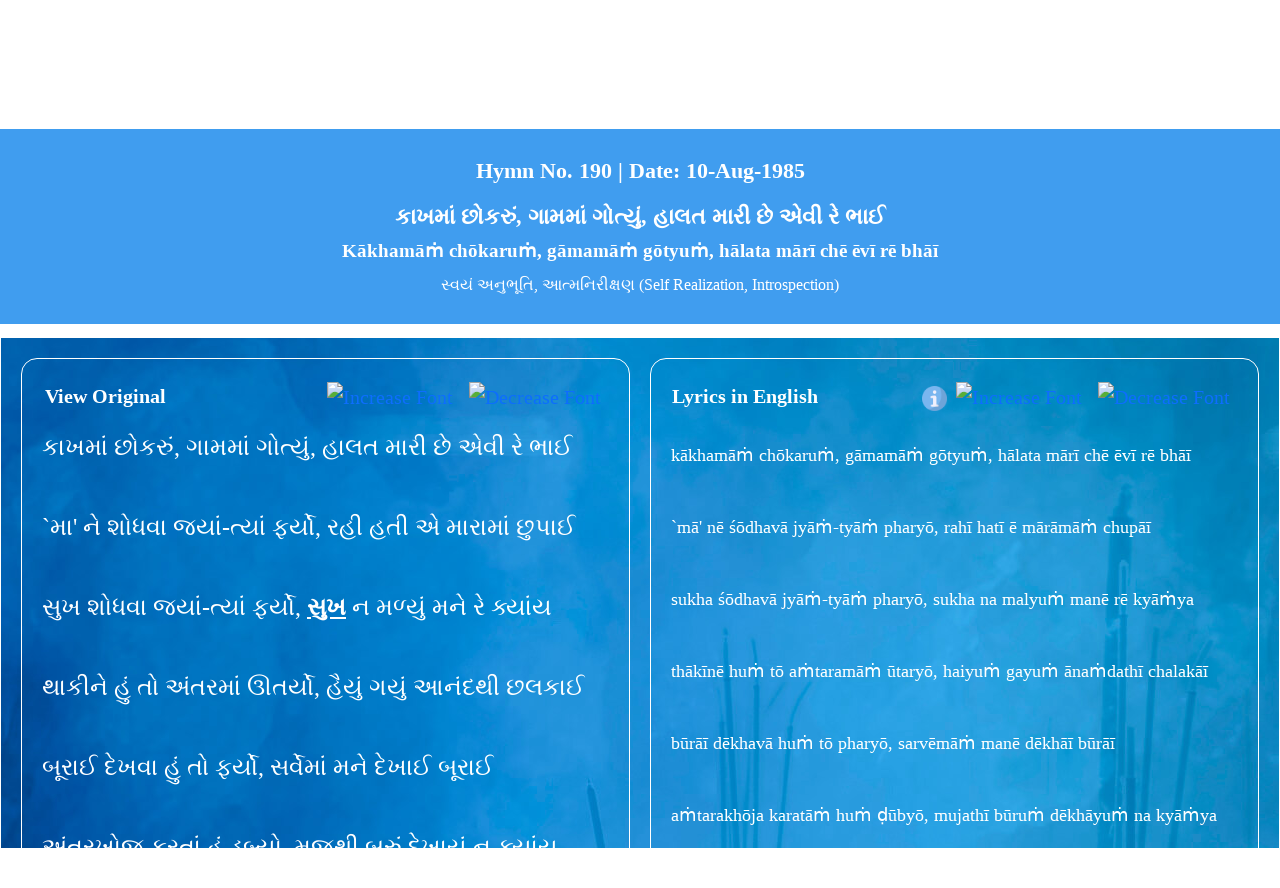

--- FILE ---
content_type: text/html; charset=utf-8
request_url: https://www.kakabhajans.org/bhajan/?id=1679
body_size: 25779
content:

<!DOCTYPE html>

<html xmlns="http://www.w3.org/1999/xhtml">
<head><title>
	Bhajan No. 190 by Satguru Sri Devendra Ghia (Kaka) – કાખમાં છોકરું, ગામમાં ગોત્યું, હાલત મારી છે એવી રે ભાઈ
</title><meta charset="utf-8" /><meta name="viewport" content="width=device-width, initial-scale=1" /><meta name="theme-color" content="#2c71af" /><link href="https://cdn.jsdelivr.net/npm/bootstrap@5.3.2/dist/css/bootstrap.min.css" rel="stylesheet" integrity="sha384-T3c6CoIi6uLrA9TneNEoa7RxnatzjcDSCmG1MXxSR1GAsXEV/Dwwykc2MPK8M2HN" crossorigin="anonymous" /><link href="/mycode.css?vno=1" rel="stylesheet" />

    <!-- Global site tag (gtag.js) - Google Analytics -->
<script async src="https://www.googletagmanager.com/gtag/js?id=G-B9FKW44TLE"></script>
<script>
    window.dataLayer = window.dataLayer || [];
    function gtag() { dataLayer.push(arguments); }
    gtag('js', new Date());

    gtag('config', 'G-B9FKW44TLE');
</script>

<!-- Global site tag (gtag.js) - Google Analytics -->
<script async src="https://www.googletagmanager.com/gtag/js?id=UA-32709495-7"></script>
<script>
    window.dataLayer = window.dataLayer || [];
    function gtag() { dataLayer.push(arguments); }
    gtag('js', new Date());

    gtag('config', 'UA-32709495-7');
</script>
        
        <script src="https://code.jquery.com/jquery-3.5.1.min.js"></script>
    <script src="https://stackpath.bootstrapcdn.com/bootstrap/4.5.0/js/bootstrap.min.js"></script>
    <link href="https://fonts.googleapis.com/css2?family=Lato:ital,wght@0,100;0,300;0,400;0,700;0,900;1,100;1,300;1,400;1,700;1,900&amp;display=swap" rel="stylesheet" />
    <style>


       .search-1:focus {
  
  -webkit-box-shadow: none;
  box-shadow: none;
  
}
 
        #ctl00_Panel2_DropShadow {
            display:none;
        }
        .age  input[type=radio] {
            display: none;
            margin: 10px;
            width: 55px;
             color: #2c71af;
            cursor:pointer; 
            font-weight:bold;
            font-size:14px;
            border-right:1px solid #2c71af;
        }

            .age input[type=radio] + label {
                
                display: inline-block;
                width: 55px;
                float: left;
                height: 31px;
                padding-top: 4px;
                text-align: center;
                color: #2c71af;
                
                cursor: pointer;
                margin-right: 5px;
                font-weight: bold;
                font-size:14px;
            }



            .age input[type=radio]:checked + label {
                width: 55px;
                float: left;
                height: 31px;
                padding-top: 4px;
                text-align: center;
                color: #000;
                
                cursor: pointer;
                font-weight: bold;
                font-size: 14px;
            }

        .modalBackground  
    {  
        background-color: #c6c6c6;  
        filter: alpha(opacity=90);  
        opacity: 0.5;  
    }  
      
    .modalPopup  
    {  
         
        margin-top:-8%;
          opacity:1 !important;
        
    }  
        .row > center > span {
            font-size:22px!important;
            font-weight:bold;
        }

        .nav-item{
            padding:0 15px 0 15px;
        }
        .navbar .navbar-toggler-icon {
     background-image: url("data:image/svg+xml,%3csvg xmlns='http://www.w3.org/2000/svg' width='30' height='30' viewBox='0 0 30 30'%3e%3cpath stroke='rgba(255, 255, 255, 1)' stroke-linecap='round' stroke-miterlimit='10' stroke-width='2' d='M4 7h22M4 15h22M4 23h22'/%3e%3c/svg%3e");
}

        @media only screen and (min-width:640px) {

            #logoimg {
                float: left;
                margin-right: 10px;
                
            }

            #logotext {
                float: left;
                font-size: 18px!important;                
                line-height: 20px;
                text-align: left;
                margin-top: 20px;
                color:#2C71AF;
            }

            .t3 {
                height: 40px;
                width: 40px;
                border-radius: 50%;
                background-color: #2c71af;
                float: right;
                color: white;
                margin-top: 10px;
                -webkit-appearance: none;
                text-align-last: center;
                margin: 5px 5px 5px 5px;
                border:none;
            }

            
 
        }
        @media only screen and (max-width:768px) {

             .om {
         
        }
            #logoimg {
                text-align: center;
            }

            #logotext {
               color:#2C71AF;
                text-align: center;                
                font-size: 23px!important;
                line-height: 23px;
                

            }

            .t3 {
                height: 40px;
                width: 40px;
                border-radius: 50%;
                background-color: #2c71af;
                float: right;
                color: white;
                margin: 5px;
                -webkit-appearance: none;
                text-align: center;
                margin: 5px 5px 5px 5px;
            }
            
           
        }
         .navbar-collapse {
                position: absolute;
                margin-top:60px;
                background-color: #2C71AF;
                padding: 10px;
                border: 1px solid #fff;
                z-index: 22;
                
            }

         @media only screen and (max-width:440px) {
                .h222 {
                    display:inline-block;
                    width:100%;
                }
            .h223 {
                display:none;
            }
            }

        @media only screen and (max-width:820px) {
            #logotext {
                display: none;
            }

            #logotext2 {
                color:#2C71AF;
                display:block;
                font-weight:bold;
            }
            
            
        }
        @media only screen and (min-width:821px) {
            #logotext {
                color:#2C71AF;
                display:block;
                font-weight:bold;
            }

            #logotext2 {
                display: none;
            }

            .om {
            width:70%;
        }
        }

        
          </style>

    <link href="https://code.jquery.com/ui/1.10.2/themes/smoothness/jquery-ui.min.css" rel="Stylesheet" />
<script src="https://code.jquery.com/ui/1.10.2/jquery-ui.min.js"></script>





<script type="text/javascript">   

   
    
    var jxa = jQuery.noConflict();


   

    jxa(document).ready(function () {

       
        
        //document.getElementById('ctl00_serc1').focus();
        
        SearchText1(jxa);
    });
    function SearchText1() {
        jxa(".search-1").autocomplete({
            appendTo: '#myContainer',
            delay: 1000,
            source: function (request, response) {

                document.getElementById('ctl00_serc1').className = "search-1 ui-autocomplete-input loading";

                jxa.ajax({
                    type: "POST",
                    contentType: "application/json; charset=utf-8",
                    //url: "/search/default.aspx/GetListofCountries",
                    //url: "/search/default.aspx/GetListofSmart",
                    url: "/search/default.aspx/GetListofSmartFile",
                    data: "{'prefixText':'" + document.getElementById('ctl00_serc1').value + "'}",
                    dataType: "json",
                    success: function (data) {
                        response(data.d);
                    },
                    error: function (result) {
                        //alert("Error" + result.responseText);
                    }
                });
            },
            select: function (e, i) {
                var selectedValue = i.item.label.trim();


                var res = selectedValue.split("|");

                var res1 = res[0];
                var res2 = res[1];
                var res3 = res[2];
                var res4 = res[3];
                var res5 = res[4];

                e.preventDefault();
                document.getElementById('ctl00_serc1').value = res3;
                document.location = "/bhajan/?id=" + res1;

            }, response: function () {
                document.getElementById('ctl00_serc1').className = "search-1 ui-autocomplete-input";
            }
        }).data("ui-autocomplete")._renderItem = function (ul, item) {


            var res = item.label.split("|");

            var res1 = res[0];
            var res2 = res[1];
            var res3 = res[2];
            var res4 = res[3];
            var res5 = res[4];


            if (res5 != "") {
                res5 = "<img src='/masters/images/play.png'/>"
            }

            return jxa("<li></li>")
                .data("item.autocomplete", item)
                .append("<a><table cellspacing='5' width='100%' cellpadding='5' style='background-color:#fff;' ><tr><td class='all-bha-1' style='float:none;font-size:16px;height:40px;max-height:40px;color:#000!important;border-color:#000!important;' align='left'>" + res2 + "</td>" + "<td align='left' style='font-size:16px;height:60px;color:#000!important;border-color:#000!important;overflow:hidden;' class='all-bha-2'>" + res3 + "<br /><span style='font-size:16px;color:#000!important;border-color:#000!important;'>" + res4 + "</span></td><td class='all-bha-3' style='color:#000!important;border-color:#000!important;'>" + res5 + "</td>  </tr></table></a>")
                .appendTo(ul);
        };
    }


    

</script>


    

      
    

<link type="text/css" href="/custombox/custombox.min.css" rel="stylesheet" />
<script type="text/javascript" src="/custombox/custombox.min.js"></script>
<script type="text/javascript" src="/custombox/custombox.legacy.min.js"></script>
<meta name="keywords" content="Bhajan, भजन, devotional songs, Ambe ma bhakti songs, Gujarati bhajans, read Gujarati Bhakti songs, celestial God, Shree Siddhambika bhajan, Bhajans by Satguru Sri Devendra Ghia,  Bhajans,  ભજન" /><meta name="description" content="Bhajan No. 190 by Satguru Sri Devendra Ghia (Kaka) - kākhamāṁ chōkaruṁ, gāmamāṁ gōtyuṁ, hālata mārī chē ēvī rē bhāī" />

    


    <link type="text/css" href="/bhajan/bh_detail.css" rel="stylesheet" />




<script type="text/javascript" language="javascript">
    
   
    var jxa = jQuery.noConflict();
jxa(document).ready(function(){
  // Reset Font Size
  //  var originalFontSize = jxa(document.getElementById('ctl00_ContentPlaceHolder1_gvBhajan_ctl02_lblBhajan')).css('font-size');
  //jxa(".resetFont").click(function(){
  //    jxa(document.getElementById('ctl00_ContentPlaceHolder1_gvBhajan_ctl02_lblBhajan')).css('font-size', originalFontSize);
  //    jxa(document.getElementById('ctl00_ContentPlaceHolder1_gvBhajan_ctl02_lblBhajan')).css('line-height', originalFontSize + "px");

  //    jxa(document.getElementById('ctl00_ContentPlaceHolder1_gvBhajan_ctl02_lblengtext')).css('font-size', originalFontSize);
  //    jxa(document.getElementById('ctl00_ContentPlaceHolder1_gvBhajan_ctl02_lblengtext')).css('line-height', originalFontSize + "px");

  //    jxa(document.getElementById('ctl00_ContentPlaceHolder1_gvBhajan_ctl02_lbltrans_eng_text')).css('font-size', originalFontSize);
  //    jxa(document.getElementById('ctl00_ContentPlaceHolder1_gvBhajan_ctl02_lbltrans_eng_text')).css('line-height', originalFontSize + "px");

  //    jxa(document.getElementById('ctl00_ContentPlaceHolder1_gvBhajan_ctl02_lbltrans_hin_text')).css('font-size', originalFontSize);
  //    jxa(document.getElementById('ctl00_ContentPlaceHolder1_gvBhajan_ctl02_lbltrans_hin_text')).css('line-height', originalFontSize + "px");
  //});
  // Increase Font Size
  jxa(".increaseFont").click(function(){
      var currentFontSize = jxa(document.getElementById('ctl00_ContentPlaceHolder1_gvBhajan_ctl02_lblBhajan')).css('font-size');
 	var currentFontSizeNum = parseFloat(currentFontSize);
    var newFontSize = currentFontSizeNum+1;
    if (newFontSize < 38) {
        jxa(document.getElementById('ctl00_ContentPlaceHolder1_gvBhajan_ctl02_lblAuthor')).css('font-size', newFontSize);
        jxa(document.getElementById('ctl00_ContentPlaceHolder1_gvBhajan_ctl02_lblAuthor')).css('line-height', (newFontSize * 2) + "px");
        jxa(document.getElementById('ctl00_ContentPlaceHolder1_gvBhajan_ctl02_lblBhajan')).css('font-size', newFontSize);
        jxa(document.getElementById('ctl00_ContentPlaceHolder1_gvBhajan_ctl02_lblBhajan')).css('line-height', (newFontSize * 2) + "px");
	}
	return false;
  });


  jxa(".increaseFont1").click(function () {
      var currentFontSize = jxa(document.getElementById('ctl00_ContentPlaceHolder1_gvBhajan_ctl02_lblengtext')).css('font-size');
      var currentFontSizeNum = parseFloat(currentFontSize);
      var newFontSize = currentFontSizeNum + 1;
      if (newFontSize < 38) {

          jxa(document.getElementById('ctl00_ContentPlaceHolder1_gvBhajan_ctl02_lblengtext')).css('font-size', newFontSize);
          jxa(document.getElementById('ctl00_ContentPlaceHolder1_gvBhajan_ctl02_lblengtext')).css('line-height', (newFontSize * 2) + "px");
      }
      return false;
  });

  jxa(".increaseFont2").click(function () {
      var currentFontSize = jxa(document.getElementById('ctl00_ContentPlaceHolder1_gvBhajan_ctl02_div2_txt')).css('font-size');
      var currentFontSizeNum = parseFloat(currentFontSize);
      var newFontSize = currentFontSizeNum + 1;
      if (newFontSize < 38) {          
          jxa(document.getElementById('ctl00_ContentPlaceHolder1_gvBhajan_ctl02_div2_txt')).css('font-size', newFontSize);
          jxa(document.getElementById('ctl00_ContentPlaceHolder1_gvBhajan_ctl02_div2_txt')).css('line-height', (newFontSize * 2) + "px");
       }
      return false;
  });

  jxa(".increaseFont3").click(function () {
      var currentFontSize = jxa(document.getElementById('ctl00_ContentPlaceHolder1_gvBhajan_ctl02_lbltrans_hin_text')).css('font-size');
      var currentFontSizeNum = parseFloat(currentFontSize);
      var newFontSize = currentFontSizeNum +1 ;
      if (newFontSize < 38) {      
          jxa(document.getElementById('ctl00_ContentPlaceHolder1_gvBhajan_ctl02_lbltrans_hin_text')).css('font-size', newFontSize);
          jxa(document.getElementById('ctl00_ContentPlaceHolder1_gvBhajan_ctl02_lbltrans_hin_text')).css('line-height', (newFontSize * 2) + "px");
      }
      return false;
  });


  // Decrease Font Size
  jxa(".decreaseFont").click(function(){
      var currentFontSize = jxa(document.getElementById('ctl00_ContentPlaceHolder1_gvBhajan_ctl02_lblBhajan')).css('font-size');
 	var currentFontSizeNum = parseFloat(currentFontSize);
    var newFontSize = currentFontSizeNum-1;
    if (newFontSize > 14) {

        jxa(document.getElementById('ctl00_ContentPlaceHolder1_gvBhajan_ctl02_lblAuthor')).css('font-size', newFontSize);
        jxa(document.getElementById('ctl00_ContentPlaceHolder1_gvBhajan_ctl02_lblAuthor')).css('line-height', (newFontSize * 2) + "px");

        jxa(document.getElementById('ctl00_ContentPlaceHolder1_gvBhajan_ctl02_lblBhajan')).css('font-size', newFontSize);
        jxa(document.getElementById('ctl00_ContentPlaceHolder1_gvBhajan_ctl02_lblBhajan')).css('line-height', (newFontSize * 2) + "px");        
    }
	return false;
  });

  jxa(".decreaseFont1").click(function () {
      var currentFontSize = jxa(document.getElementById('ctl00_ContentPlaceHolder1_gvBhajan_ctl02_lblengtext')).css('font-size');
      var currentFontSizeNum = parseFloat(currentFontSize);
      var newFontSize = currentFontSizeNum - 1;
      if (newFontSize > 14) {
        
          jxa(document.getElementById('ctl00_ContentPlaceHolder1_gvBhajan_ctl02_lblengtext')).css('font-size', newFontSize);
          jxa(document.getElementById('ctl00_ContentPlaceHolder1_gvBhajan_ctl02_lblengtext')).css('line-height', (newFontSize * 2) + "px");

      }
      return false;
  });

  jxa(".decreaseFont2").click(function () {
      var currentFontSize = jxa(document.getElementById('ctl00_ContentPlaceHolder1_gvBhajan_ctl02_div2_txt')).css('font-size');
      var currentFontSizeNum = parseFloat(currentFontSize);
      var newFontSize = currentFontSizeNum - 1;
      if (newFontSize > 14) {

     
          jxa(document.getElementById('ctl00_ContentPlaceHolder1_gvBhajan_ctl02_div2_txt')).css('font-size', newFontSize);
          jxa(document.getElementById('ctl00_ContentPlaceHolder1_gvBhajan_ctl02_div2_txt')).css('line-height', (newFontSize * 2) + "px");


      }
      return false;
  });

  jxa(".decreaseFont3").click(function () {
      var currentFontSize = jxa(document.getElementById('ctl00_ContentPlaceHolder1_gvBhajan_ctl02_lbltrans_hin_text')).css('font-size');
      var currentFontSizeNum = parseFloat(currentFontSize);
      var newFontSize = currentFontSizeNum - 1;
      if (newFontSize > 14) {

          jxa(document.getElementById('ctl00_ContentPlaceHolder1_gvBhajan_ctl02_lbltrans_hin_text')).css('font-size', newFontSize);
          jxa(document.getElementById('ctl00_ContentPlaceHolder1_gvBhajan_ctl02_lbltrans_hin_text')).css('line-height', (newFontSize * 2) + "px");

      }
      return false;
  });

});





function allowOnlyNumber(evt)
{
  var charCode = (evt.which) ? evt.which : event.keyCode
  if (charCode > 31 && (charCode < 48 || charCode > 57))
    return false;
  return true;
}

</script>




<script type="text/javascript" src="/audiojs/audio.min.js"></script>


      <style type="text/css">
        .bhajtext {
            -webkit-user-select: none; /* For WebKit browsers (Safari, Chrome) */
            -moz-user-select: none;    /* For Firefox */
            -ms-user-select: none;     /* For Internet Explorer/Edge */
            user-select: none;         /* Standard property */
        }

            @media print {
              .bhajtext {
                  display: none !important; /* Use !important to ensure override */
              }
          }
        </style>



    <style type="text/css">
        .audiojs .play-pause {
            border:none;
        }
        .audiojs {
            width:100%;
            max-width:none;
           background:#fff;
           text-shadow:none;
          
        }
            .audiojs .time em {
                color:#2c71af;
                 text-shadow:none;
            }

            .audiojs .time {
                color:#2c71af;
                  text-shadow:none;
                border:none;
            }

        .audiojs .scrubber {
            width:calc(100% - 168px);
            background:#409def;
            border:none;
            text-shadow:none;
            
        }
       .audiojs .loaded  {
           background:#2c71af;
           text-shadow:none;
          
        }

            .audiojs .progress {
            }
    </style>

<script type="text/javascript">
    audiojs.events.ready(function () {
        var as = audiojs.createAll();
    });
</script>




    

     <style type="text/css">
        #logotext {
            font-size:18px !important;
            font-family:'Loto';
        }

         #logotext2 {
            font-size:18px !important;
        }
    </style>
    </head>
<body>
    <form name="aspnetForm" method="post" action="./?id=1679" onsubmit="javascript:return WebForm_OnSubmit();" id="aspnetForm">
<div>
<input type="hidden" name="__EVENTTARGET" id="__EVENTTARGET" value="" />
<input type="hidden" name="__EVENTARGUMENT" id="__EVENTARGUMENT" value="" />
<input type="hidden" name="__LASTFOCUS" id="__LASTFOCUS" value="" />
<input type="hidden" name="__VIEWSTATE" id="__VIEWSTATE" value="/[base64]/Y2F0aWQ9OSc+PGgyIGNsYXNzPSdoMl9jbGFzcyc+4Kq44KuN4Kq14Kqv4KqCIOCqheCqqOCrgeCqreCrguCqpOCqvywg4KqG4Kqk4KuN4Kqu4Kqo4Kq/[base64]/[base64]/[base64]/gq4HgqoIsIOCqueCqvuCqsuCqpCDgqq7gqr7gqrDgq4Ag4Kqb4KuHIOCqj+CqteCrgCDgqrDgq4cg4Kqt4Kq+4KqIDTxiciAvPjxiciAvPmDgqq7gqr4mIzM5OyDgqqjgq4cg4Kq24KuL4Kqn4Kq14Kq+IOCqnOCrjeCqr+CqvuCqgi3gqqTgq43gqq/[base64]/[base64]/gq4ssIOCqueCriOCqr+CrgeCqgiDgqpfgqq/[base64]/gq4ssIOCquOCqsOCrjeCqteCqruCqvuCqgiDgqrDgqrngq43gqq/[base64]/gq4cg4KqG4Kq14KuN4Kqv4KuLIOCqruCqvuCqsOCriyDgqrXgqr7gqrDgq4ssIOCqruCrgeCqnOCquOCqriDgqrLgq4vgqq3gq4Ag4KqoIOCqpuCrh+CqluCqvuCqr+CrgeCqgiDgqpXgq43gqq/[base64]/gq4ssIOCqsOCqueCrgCDgqrngqqTgq4Ag4KqPIOCqruCqvuCqsOCqvuCqruCqvuCqgiDgqpvgq4Hgqqrgqr7gqogNPGJyIC8+PGJyIC8+4Kq44KuB4KqWIOCqtuCri+Cqp+CqteCqviDgqpzgq43gqq/[base64]/[base64]/[base64]/gq4ssIOCqsuCri+CqrSDgqrDgqrngq43gqq/[base64]/[base64]/[base64]/[base64]/[base64]/[base64]" />
</div>

<script type="text/javascript">
//<![CDATA[
var theForm = document.forms['aspnetForm'];
if (!theForm) {
    theForm = document.aspnetForm;
}
function __doPostBack(eventTarget, eventArgument) {
    if (!theForm.onsubmit || (theForm.onsubmit() != false)) {
        theForm.__EVENTTARGET.value = eventTarget;
        theForm.__EVENTARGUMENT.value = eventArgument;
        theForm.submit();
    }
}
//]]>
</script>


<script src="/WebResource.axd?d=So_6_S1rNhWHK1pTodgzQcyzedqn9IJmk6KwQjOoP7maiZYqGaNLIKR6hitJGiKJZ6mbphUSRheLNH3OVkoz3xxIr6I1&amp;t=638563469773552689" type="text/javascript"></script>


<script src="/ScriptResource.axd?d=h7IrJftAw9YYuqo8IuH7HE9_Wq4h1YwA2tqAHwDDjwtrDISlXnCP5vmeIdvbI_kAXhI82SicAlvfgabRsM_oRe6gcW5P3Qgrl_NStGzGy9oSSBDHMW-Ywlj9HLHJ_9JkgkCjE4dAjIvH1WqiOYBvurWUtds1&amp;t=7266186d" type="text/javascript"></script>
<script src="/ScriptResource.axd?d=zlpynJlLUQtt7yob218n6XScNsAOjZwph2ZIgEVNQ-9MNcEWpdfB0eI1HWPaCYAtKeRqLYfaoTfRVk1BjLL65KPe_JEnGoUJkJXhHd68gXBppHTdiMhoWOeHAGIaMUHEFyJRSnfScnxsMr9Ub_IwizlytdAQ8CjJ7uxRc6LDnz7dibQE0&amp;t=ffffffffc820c398" type="text/javascript"></script>
<script type="text/javascript">
//<![CDATA[
if (typeof(Sys) === 'undefined') throw new Error('ASP.NET Ajax client-side framework failed to load.');
//]]>
</script>

<script src="/ScriptResource.axd?d=dyan8CwUa54DivnsNO8OurD857Jixj1geo0_M5zqjnApejGblDiWEBuvR5Lg_GIodxH3JIevySrCXQBMJAjQa9Ixqh4ck5Yj46JxeYjQRzIBhGZ6DE0ELmgK43ek12pV2ZgzJknSQ5KnUFLdZtFDaEp3GvbJl03EMcjo4I-cnw1N3hOk8upc0e0rKRYeYVTMYP0D9w2&amp;t=ffffffffc820c398" type="text/javascript"></script>
<script type="text/javascript">
//<![CDATA[
function WebForm_OnSubmit() {
if (typeof(ValidatorOnSubmit) == "function" && ValidatorOnSubmit() == false) return false;
return true;
}
//]]>
</script>

<div>

	<input type="hidden" name="__VIEWSTATEGENERATOR" id="__VIEWSTATEGENERATOR" value="E1F8725F" />
</div>
        
        <script type="text/javascript">
//<![CDATA[
Sys.WebForms.PageRequestManager._initialize('ctl00$ScriptManager1', 'aspnetForm', [], [], [], 90, 'ctl00');
//]]>
</script>

        
              <a href="#" id="top" name="sx"></a>
        <div style="width:98%;">
        

            <table width="98%" align="center">
                <tr>
                    <td width="45px">
                        <nav class="navbar dsk  d-md-block d-lg-none" style="float:left;" >
            
      <div class="container-fluid">
        <button class="navbar-toggler" style="border-color:#2c71af!important;border-radius:50%;background-color:#2c71af;" type="button" data-bs-toggle="collapse" data-bs-target="#Div1" aria-controls="Div1" aria-expanded="false" aria-label="Toggle navigation">
          <span class="navbar-toggler-icon" style="height:30px;width:15px;">      <i class="fa fa-navicon" style="color:#000; font-size:28px;"></i>
</span>
        </button>
         
           </div>
    </nav>
            <div class="collapse navbar-collapse" id="Div1">
        
        <ul id="ctl00_mx" class="navbar-nav">           
              <li class="nav-item dropdown">
              <a class="nav-link dropdown-toggle"  href="/bhajan/category/bhajanlist.aspx" role="button" data-bs-toggle="dropdown" aria-expanded="false">
                Hymns
              </a>
              <ul class="dropdown-menu">
                <li><a class="dropdown-item" href="/bhajan/category/bhajanlist.aspx">All Hymns</a></li>
                <li id="ctl00_Li1"><a class="dropdown-item" href="/bhajan/category/audio.aspx">Audio Hymns</a></li>
                  <li><a class="dropdown-item" href=" /bhajan/category/video.aspx">Video Hymns</a></li>                 
                   <li><a class="dropdown-item" href="/bhajan/category/">Hymns Category</a></li>
                  <li><a class="dropdown-item" href="/bhajan/language/">Hymns Language</a></li>
              </ul>
            </li>

            <li class="nav-item">
              <a class="nav-link " href="/quotes/list.aspx">Aphorisms</a>
            </li>
                <li class="nav-item">
              <a class="nav-link " href="/mother_names/default.aspx">Durga Namavali</a>
            </li>
               <li class="nav-item">
              <a class="nav-link " href="/devoteexp/list.aspx">Devotee Experiences</a>
            </li>

              <li class="nav-item dropdown">
              <a class="nav-link dropdown-toggle"  href="/about-kaka/" role="button" data-bs-toggle="dropdown" aria-expanded="false">
               About Kaka
              </a>
              <ul class="dropdown-menu">
                <li><a class="dropdown-item" href="/about-kaka/">About Kaka</a></li>
                <li><a class="dropdown-item" href="/bhajan/prastavna/default.aspx">Teachings</a></li>
                  <li><a class="dropdown-item" href="/audio/">Audio</a></li>                 
                   <li><a class="dropdown-item" href="/book/">Publications</a></li>
                  <li><a class="dropdown-item" href="/gallery/">Photo Gallery</a></li>
                  <li><a class="dropdown-item" href="/homemade_remedies/default.aspx">Homemade Remedies</a></li>
              </ul>
            </li>

              <li class="nav-item">
              <a class="nav-link " href="/feedback/">Contact Us</a>
            </li>
               
             <li class="nav-item">
               
                 <div class="nav-link"> <a id="ctl00_LinkButton1" href="javascript:__doPostBack(&#39;ctl00$LinkButton1&#39;,&#39;&#39;)" style="text-decoration:none;color:#fff;">Login</a> /  <a id="ctl00_LinkButton2" href="javascript:__doPostBack(&#39;ctl00$LinkButton2&#39;,&#39;&#39;)" style="text-decoration:none;color:#fff;">Sign Up</a>               </div> 
                 </li>
            
            
          </ul>

                </div>
                    </td>
                    <td width="100%">
                         <a href="/" style="text-decoration:none;color:#000000;" name="#">
            
               
                <table class="om" align="center">
                    <tr>
                        <td align="center">
 <div id="logoimg" style="text-align:center;"><center> <span style="padding:7%;font-size:32px;color:#e98606;font-weight:bold;"> <img src="/images/om1.png" width="30" /> </span></center> </div>
                  <div id="logotext">
                    <span id="ctl00_h1" style="font-family: 'Lato'!important;font-weight:600;">Bhaav Samadhi Vichaar Samadhi</span> <span style="font-family: 'Lato'!important;font-weight:600;">-</span>
                     <span id="ctl00_h2" class="h222" style="font-family: 'Lato'!important;font-weight:600;">Kaka Bhajans</span> 
                  </div>
                        </td>
                    </tr>
                </table>
                 
            
            
                 </a>
                    </td>

                    <td width="45px">  <select name="ctl00$DropDownList1" onchange="javascript:setTimeout(&#39;__doPostBack(\&#39;ctl00$DropDownList1\&#39;,\&#39;\&#39;)&#39;, 0)" id="ctl00_DropDownList1" class="t3">
	<option selected="selected" value="0" style="text-align:center">En</option>
	<option value="1" style="text-align:center">हिं</option>
	<option value="2" style="text-align:center">ગુજ</option>

</select>

                    </td>
                    <td width="45px">
                           <div  class="t3">
          
              <img src="/images/search.png" width="20" class="srch_btn" style="cursor:pointer;text-align:center;margin:10px;" />
              </div>
                    </td>
                </tr>
                <tr>
                    <td colspan="4" align="center">  <div id="logotext2" >
                   Bhaav Samadhi Vichaar Samadhi  <span class="h223"> - </span> <span class="h222"> Kaka Bhajans </span>
                  </div></td>
                </tr>
            </table>

           

       
                  
            </div>

        <nav class="navbar navbar-expand-lg justify-content-center d-none d-md-none d-lg-block" style="background-color: #2c71af;font-size:18px!important;line-height:30px!important;margin-bottom:1%;">
            
      <div class="container-fluid">

     
       
        <div class="collapse navbar-collapse justify-content-center" id="navbarSupportedContent" style="position:initial!important;margin-top:0;border:none;padding:0;">

          
        
          <ul id="ctl00_mx" class="navbar-nav">           
              <li class="nav-item dropdown">
              <a class="nav-link dropdown-toggle" href="/bhajan/category/bhajanlist.aspx" role="button" data-bs-toggle="dropdown" aria-expanded="false">
               Hymns
              </a>
              <ul class="dropdown-menu">
                <li><a class="dropdown-item" href="/bhajan/category/bhajanlist.aspx">All Hymns</a></li>
                <li id="ctl00_Li2"><a class="dropdown-item" href="/bhajan/category/audio.aspx">Audio Hymns</a></li>
                  <li><a class="dropdown-item" href=" /bhajan/category/video.aspx">Video Hymns</a></li>                 
                   <li><a class="dropdown-item" href="/bhajan/category/">Hymns Category</a></li>
                  <li><a class="dropdown-item" href="/bhajan/language/">Hymns Language</a></li>
              </ul>
            </li>

            <li class="nav-item">
              <a class="nav-link " href="/quotes/list.aspx">Aphorisms</a>
            </li>
                <li class="nav-item">
              <a class="nav-link " href="/mother_names/default.aspx">Durga Namavali</a>
            </li>
               <li class="nav-item">
              <a class="nav-link " href="/devoteexp/list.aspx">Devotee Experiences</a>
            </li>

              <li class="nav-item dropdown">
              <a class="nav-link dropdown-toggle" href="/about-kaka/" role="button" data-bs-toggle="dropdown" aria-expanded="false">
               About Kaka
              </a>
              <ul class="dropdown-menu">
                <li><a class="dropdown-item" href="/about-kaka/">About Kaka </a></li>
                <li><a class="dropdown-item" href="/bhajan/prastavna/default.aspx">Teachings</a></li>
                  <li><a class="dropdown-item" href="/audio/">Audio</a></li>                 
                   <li><a class="dropdown-item" href="/book/">Publications</a></li>
                  <li><a class="dropdown-item" href="/gallery/">Photo Gallery</a></li>
                  <li><a class="dropdown-item" href="/homemade_remedies/default.aspx">Homemade Remedies</a></li>
              </ul>
            </li>

              <li class="nav-item">
              <a class="nav-link " href="/feedback/">Contact Us</a>
            </li>
           
            
            
          </ul>


           

      
        </div>
      </div>
    </nav>

         
     

           

    <div style="clear:both"></div>
      

   


           <!-- Modal HTML -->
    <div id="myModal" class="modal fade" tabindex="-1">
        <div class="modal-dialog modal-lg" style="margin-top:125px;" role="document">
            <div class="modal-content">
    
                <div class="modal-body" style="width:calc(100% - 20px);">
                    
              
       <div id="ctl00_Panel2" onkeypress="javascript:return WebForm_FireDefaultButton(event, &#39;ctl00_LinkButton4&#39;)" style="width:100%;">
	
           
                <table width="100%" align="center" BorderWidth="5" BorderColor="#79b6f7" style="background-color:#fff;">
                    <tr>
                        <td width="99%">
                             <input name="ctl00$serc1" type="text" id="ctl00_serc1" class="search-1 form-control" autocomplete="off" placeholder="Search Bhajan" style="background-color:White;border-style:None;height:50px;width:100%;outline: none !important;border:none!important;border-color:#fff;" />
                                      <span id="ctl00_RequiredFieldValidator2" style="color:Red;display:none;">*</span>
       <span id="ctl00_RegularExpressionValidator1" style="color:Red;display:none;">*</span> 
     <span id="ctl00_CustomValidator1" style="color:Red;display:none;"></span>
                        </td>
                        <td>
                            <input type="image" name="ctl00$LinkButton4" id="ctl00_LinkButton4" UseSubmitBehavior="true" Text="Search" src="/masters/images/search1.png" style="height:40px;border-width:0px;color:white;border-color:white;background-color:#ffffff;padding:2px;" />
                        </td>
                    </tr>
                    <tr>
                        <td width="100%" colspan="2">
                             <div id="myContainer"></div>
                        </td>
                      
                    </tr>
                </table>
                
           
                              
     
</div>


                      </div>
    
            </div>
        </div>
    </div>
                


        <script>
            jxa(document).ready(function () {
                jxa(".srch_btn").click(function () {
                    jxa("#myModal").modal('show');
                    
                    setTimeout(function () { jxa('.search-1').focus(); }, 1000);

                });
            });
</script>

     


            



         <div id="ctl00_tit" class="container" style="color:#fff!important;padding:2%;background-color:#409def;max-width:100%!important;font-size:22px!important;margin-bottom:1%;">
               <div class="row justify-content-center ">
                   <center>
        
    <span id="ctl00_title_title" style="color:White;">Hymn No.  190 | Date:  10-Aug-1985<br/><div style='margin:1%;margin-bottom:0;'>કાખમાં છોકરું, ગામમાં ગોત્યું, હાલત મારી છે એવી રે ભાઈ<br/><span style='font-size:19px!important;'>Kākhamāṁ chōkaruṁ, gāmamāṁ gōtyuṁ, hālata mārī chē ēvī rē bhāī<br/></span><a style='color:#ffffff;text-decoration:none;margin-top:-5px;' href='/bhajan/category/bhajanlist.aspx?catid=9'><h2 class='h2_class'>સ્વયં અનુભૂતિ, આત્મનિરીક્ષણ (Self Realization, Introspection)</h2></a></div></span>
    
                       </center>
                   </div>
             </div>
        <div  style="/*border:1px solid #2c71af!important;border-radius:1em;*/">
       
        


    <div style="color:#2c71af;">

		 <div>
	<table cellspacing="0" border="0" id="ctl00_ContentPlaceHolder1_gvBhajan" style="border-width:0px;border-style:None;width:100%;border-collapse:collapse;">
		<tr>
			<td>

		 
                     
                    
                    
<div id="ctl00_ContentPlaceHolder1_gvBhajan_ctl02_fixedElement" name="fixedElement" class="fixedElement" style="display:none;">
    
    <div style="text-align:center;width:100%;">
    <a id="ctl00_ContentPlaceHolder1_gvBhajan_ctl02_a1" class="linkElement" rel="" href="/view-bhajan/#vieworiginal">View Original</a>

    <a id="ctl00_ContentPlaceHolder1_gvBhajan_ctl02_a2" class="linkElement" rel="" href="/view-bhajan/#transeng">Lyrics in English</a>

    

    <a id="ctl00_ContentPlaceHolder1_gvBhajan_ctl02_a4" class="linkElement" rel="" href="/view-bhajan/#engexplain">English Explanation</a>

    



    </div>
    
</div>    

<div style="clear:both"> </div>

<div class="new-d-ot-main-box" style="background-color:#2c71af;color:#ffffff;"> 






<div class="new-date"> </div> <!----end new-date---->
<div class="new-other">
    
</div> <!----end new-other---->
<div style="clear:both"> </div>

</div>



<div name="fixedElement_tag" id="fixedElement_tag" style="clear:both;display:none;"> </div>
                    

    <div style="padding:1%;display:none;" >
    <span id="ctl00_ContentPlaceHolder1_gvBhajan_ctl02_Date">Hymn No.  190 | Date:  10-Aug-1985</span>
    <br />
    <span id="ctl00_ContentPlaceHolder1_gvBhajan_ctl02_lbl_Title" class="abc" style=""><h2>કાખમાં છોકરું, ગામમાં ગોત્યું, હાલત મારી છે એવી રે ભાઈ</h2></span>
                                   &nbsp; <img id="ctl00_ContentPlaceHolder1_gvBhajan_ctl02_Image4" src="/masters/images/mute-1.png" alt="No Audio" style="height:20px;border-width:0px;" /> 
    <div id="ctl00_ContentPlaceHolder1_gvBhajan_ctl02_eng_div" style="display:inline">
    <br /><span id="ctl00_ContentPlaceHolder1_gvBhajan_ctl02_lblengtitle" style="font-size:16px;font-weight:normal;">kākhamāṁ chōkaruṁ, gāmamāṁ gōtyuṁ, hālata mārī chē ēvī rē bhāī</span></div>
                                   <br />
                                   <a id="ctl00_ContentPlaceHolder1_gvBhajan_ctl02_lblcatname" href="/bhajan/category/bhajanlist.aspx?catid=9" style="font-weight:normal;text-decoration:none;color:#fff;"><h2 class='h2_class'>સ્વયં અનુભૂતિ, આત્મનિરીક્ષણ (Self Realization, Introspection)</h2></a>

        </div>



           
                    
                 <div style="display: none" itemscope itemtype="https://schema.org/Article">
                     <span id="ctl00_ContentPlaceHolder1_gvBhajan_ctl02_Label7" itemprop="datePublished">1985-08-10</span>
                     <span id="ctl00_ContentPlaceHolder1_gvBhajan_ctl02_Label1" itemprop="dateModified">1985-08-10</span>
                     <span id="ctl00_ContentPlaceHolder1_gvBhajan_ctl02_Label2">1985-08-10</span>
                      <span id="ctl00_ContentPlaceHolder1_gvBhajan_ctl02_Label3" itemprop="mainEntityOfPage">https://www.kakabhajans.org/bhajan/default.aspx?id=1679</span>
                     <span id="ctl00_ContentPlaceHolder1_gvBhajan_ctl02_Label4" itemprop="headline">કાખમાં છોકરું, ગામમાં ગોત્યું, હાલત મારી છે એવી રે ભાઈ</span>
                     <span id="ctl00_ContentPlaceHolder1_gvBhajan_ctl02_Label5" itemprop="articleBody">કાખમાં છોકરું, ગામમાં ગોત્યું, હાલત મારી છે એવી રે ભાઈ<br /><br />`મા&#39; ને શોધવા જ્યાં-ત્યાં ફર્યો, રહી હતી એ મારામાં છુપાઈ<br /><br />સુખ શોધવા જ્યાં-ત્યાં ફર્યો, સુખ ન મળ્યું મને રે ક્યાંય<br /><br />થાકીને હું તો અંતરમાં ઊતર્યો, હૈયું ગયું આનંદથી છલકાઈ<br /><br />બૂરાઈ દેખવા હું તો ફર્યો, સર્વેમાં મને દેખાઈ બૂરાઈ<br /><br />અંતરખોજ કરતાં હું ડૂબ્યો, મુજથી બૂરું દેખાયું ન ક્યાંય<br /><br />અહંકાર હું તો ગોતવા નીકળ્યો, સર્વમાં રહ્યો મને દેખાઈ<br /><br />થાકી હું તો મુજમાં ફર્યો, મુજમાં હતો ભારોભાર સમાઈ<br /><br />લોભને હું તો ગોતવા નીકળ્યો, લોભ રહ્યો બધે મને દેખાઈ<br /><br />છેવટે આવ્યો મારો વારો, મુજસમ લોભી ન દેખાયું ક્યાંય</span>
                     <span id="ctl00_ContentPlaceHolder1_gvBhajan_ctl02_Label6"></span>
                     
                     <span style='display:none;' itemprop='author'> Satguru Sri Devendra Ghia (Kaka)</span>
                     

            
                 <img id="ctl00_ContentPlaceHolder1_gvBhajan_ctl02_Image5" itemprop="image" src="https://www.kakabhajans.org/nimages/Kakaji-logo.png" style="border-width:0px;" />
                  <div itemprop="publisher"  itemscope itemtype="https://schema.org/Organization">
                      
                        <div itemprop="logo" itemscope itemtype="https://schema.org/ImageObject">
                            <img src="https://www.kakabhajans.org/nimages/Kakaji-logo.png" />
                            <meta itemprop="url" content="https://www.kakabhajans.org/nimages/Kakaji-logo.png">
                            <meta itemprop="width" content="100">
                            <meta itemprop="height" content="40">
                        </div>
                        <meta itemprop="name" content="BHAAV SAMADHI VICHAAR SAMADHI KAKA BHAJANS">
                    </div>
            </div>   
                    
                   
                    <div style="clear:both"> </div>
                   
                     <div class="all-bhajan-main-strip" style="background: url(/cat_img/111/4.jpg); "> 

                         <div class="all-bha-left-main bha-scan" style="/*margin-left:auto!important;margin-right:auto!important;*/text-align:center;display:none;"> 

                            
                             </div>

                                                  <div class="all-bha-left-main">
                                                       <table align="right" width="100%" >
<tr>
    <td align="left">
        

                    
    </td>

    <td style="font-size:20px;font-weight:bold;">View Original</td>
    
    <td align="right">
        <a href="#" class="increaseFont"  style="width:25px; height:20px;border:none; font-size:20px; padding-bottom: 5px;padding-left: 5px;padding-right: 5px; text-decoration:none;"><img src="/masters/images/1.png" alt="Increase Font" style="height: 25px;" /></a>
        <a href="#" class="decreaseFont" style="width:25px; height:20px;border:none; font-size:20px; padding-bottom: 5px;padding-left: 7px;padding-right: 7px; text-decoration:none;"><img src="/masters/images/2.png" alt="Decrease Font" style="height: 25px;" /></a>
      
 </td>

  </tr>
</table>  <br />
                               <br />
                               <a id="/view-bhajan/#vieworiginal" name="vieworiginal"></a>
                               <div id="bhajtext" class="bhajtext" style="margin-left:0 auto;">
                                   <div style="text-align:left;">
                                <span id="ctl00_ContentPlaceHolder1_gvBhajan_ctl02_lblBhajan" style="font-size:24px!important;line-height:40px!important;">કાખમાં છોકરું, ગામમાં ગોત્યું, હાલત મારી છે એવી રે ભાઈ<br /><br />`મા&#39; ને શોધવા જ્યાં-ત્યાં ફર્યો, રહી હતી એ મારામાં છુપાઈ<br /><br />સુખ શોધવા જ્યાં-ત્યાં ફર્યો, <a style='color:#ffffff;text-decoration:underline;font-weight:bold;' target='_blank' href='https://www.myinnerkarma.org/articles/?title=happiness'> સુખ</a> ન મળ્યું મને રે ક્યાંય<br /><br />થાકીને હું તો અંતરમાં ઊતર્યો, હૈયું ગયું આનંદથી છલકાઈ<br /><br />બૂરાઈ દેખવા હું તો ફર્યો, સર્વેમાં મને દેખાઈ બૂરાઈ<br /><br />અંતરખોજ કરતાં હું ડૂબ્યો, મુજથી બૂરું દેખાયું ન ક્યાંય<br /><br />અહંકાર હું તો ગોતવા નીકળ્યો, સર્વમાં રહ્યો મને દેખાઈ<br /><br />થાકી હું તો મુજમાં ફર્યો, મુજમાં હતો ભારોભાર સમાઈ<br /><br />લોભને હું તો ગોતવા નીકળ્યો, લોભ રહ્યો બધે મને દેખાઈ<br /><br />છેવટે આવ્યો મારો વારો, મુજસમ લોભી ન દેખાયું ક્યાંય</span><br /><br /><br /><br />
                               <span id="ctl00_ContentPlaceHolder1_gvBhajan_ctl02_lblAuthor" style="font-size:24px!important;line-height:40px!important;">સદ્દગુરુ શ્રી દેવેન્દ્ર ઘીયા (કાકા)</span>
                                       </div>
                                   </div>
                                                  <a id="/view-bhajan/#playaudio" name="playaudio"></a>
                                                  </div>


                           <div class="all-bha-right-main" >

                               <div id="ctl00_ContentPlaceHolder1_gvBhajan_ctl02_div2x">
                                   <table width="100%">
                               <tr>
                                   <td align="left" style="font-size:20px;font-weight:bold;">Lyrics in English</td>
                                     <td align="right">
        <a id="/view-bhajan/#transeng" name="transeng"><img id="ctl00_ContentPlaceHolder1_gvBhajan_ctl02_bulb" src="/images/info.png" src="" style="border-width:0px;width:25px;" /></a>
        <a href="#" class="increaseFont2"  style="width:25px; height:20px;border:none; font-size:20px; padding-bottom: 5px;padding-left: 5px;padding-right: 5px; text-decoration:none;"><img src="/masters/images/1.png" alt="Increase Font" style="height: 25px;" /></a>
        <a href="#" class="decreaseFont2" style="width:25px; height:20px;border:none; font-size:20px; padding-bottom: 5px;padding-left: 7px;padding-right: 7px; text-decoration:none;"><img src="/masters/images/2.png" alt="Decrease Font" style="height: 25px;" /></a>
      
 </td>
                               </tr>
                           </table>
                       
    <b></b>  <br />
    <span id="ctl00_ContentPlaceHolder1_gvBhajan_ctl02_div2_txt" style="line-height:36px;font-size:18px;">kākhamāṁ chōkaruṁ, gāmamāṁ gōtyuṁ, hālata mārī chē ēvī rē bhāī<br/><br/>`mā' nē śōdhavā jyāṁ-tyāṁ pharyō, rahī hatī ē mārāmāṁ chupāī<br/><br/>sukha śōdhavā jyāṁ-tyāṁ pharyō, sukha na malyuṁ manē rē kyāṁya<br/><br/>thākīnē huṁ tō aṁtaramāṁ ūtaryō, haiyuṁ gayuṁ ānaṁdathī chalakāī<br/><br/>būrāī dēkhavā huṁ tō pharyō, sarvēmāṁ manē dēkhāī būrāī<br/><br/>aṁtarakhōja karatāṁ huṁ ḍūbyō, mujathī būruṁ dēkhāyuṁ na kyāṁya<br/><br/>ahaṁkāra huṁ tō gōtavā nīkalyō, sarvamāṁ rahyō manē dēkhāī<br/><br/>thākī huṁ tō mujamāṁ pharyō, mujamāṁ hatō bhārōbhāra samāī<br/><br/>lōbhanē huṁ tō gōtavā nīkalyō, lōbha rahyō badhē manē dēkhāī<br/><br/>chēvaṭē āvyō mārō vārō, mujasama lōbhī na dēkhāyuṁ kyāṁya</span>
                               </div>
                                
                               


                         

                         </div>
                          </div>
                    <div style="clear:both;padding:7px;"></div>

                       <div id="ctl00_ContentPlaceHolder1_gvBhajan_ctl02_div22" class="all-bhajan-main-strip" style="background-image: url(/cat_img/111/3.jpg);"> 

                           

                    
                         
                             <div id="ctl00_ContentPlaceHolder1_gvBhajan_ctl02_img_div" class="all-bha-right-main" style="text-align:center!important;width:100%;">
                                  <table width="100%">
                               <tr>
                                   <td align="left" style="font-size:20px;font-weight:bold;">Scan Image</td>
                                   </tr>
                                      </table>
                                 <br />
 
                             <a id="ctl00_ContentPlaceHolder1_gvBhajan_ctl02_HyperLink1" disabled="disabled" rel="noopener" target="_blank"><img id="ctl00_ContentPlaceHolder1_gvBhajan_ctl02_Image3" src="/scans/190.jpg" alt="Gujarati Bhajan no. 190 by Satguru Sri Devendra Ghia - Kaka" style="border-width:0px;text-align:center!important;width:32%;" /></a>

                             
                                 
</div>
                         
                 </div>
                        
                    <div class="panels">
                    

<div class="bh-cate-3-tital" style="display:none" > </div>
                    
                    <div class="bh-cate-3-text-bhajan" style="line-height:normal;">
                 
                      
     


  




                      
<div style="clear:both;padding:7px;"></div>

 <!----end bh-cate-3-text-bhajan---->







                        </div>

<div style="clear:both"> </div> 
                    <br />

                    <div class="add-fav-main-box;" style="width:auto;" > 




                        <span id="ctl00_ContentPlaceHolder1_gvBhajan_ctl02_vidobj"></span>




<div style="clear:both"> </div>

</div>  <!---end  heading_bar--->
                    
                    
		
			<div class="" >
			 
			
			
			<div class="" style="display:none;"> 

<table align="center">

<tr>

<td>


<br /><br />
<div></div>
<div style="clear:both"></div>

                    <br />
                      

            
</td>

</tr>

</table>

</div> <!---end bhajan_text--->


 <!---end audio_box--->
			
            </div> 

                    
<div class="pre-next-main-box" style="display:table;width:100%;color:#2c71af;padding:2%;"> 
    <a id="ctl00_ContentPlaceHolder1_gvBhajan_ctl02_LinkButton3" title="Previous" href="/Bhajan/default.aspx?id=1678" style="text-decoration:none">   <!-- CommandName="prev" -->
<div class="previous-button" style="float:left;"> 
<div class="pr-1"><img src="/masters/images/previous.png" alt="Previous" /> </div> <!-----end pr-1----->
<div class="pr-2" style="color:#2c71af;">Previous Bhajan </div> <!-----end pr-2----->
<div style="clear:both"> </div>
<div class="pr-3"> 
    <span id="ctl00_ContentPlaceHolder1_gvBhajan_ctl02_prtxt" style="color:#2C71AF;">વારે-વારે વિનંતી શું કરવી તને રે માડી</span>   
</div> <!-----end pr-3----->
</div> <!----end previous-button---->
 </a> 
    <a id="ctl00_ContentPlaceHolder1_gvBhajan_ctl02_LinkButton4" title="Next" href="/Bhajan/default.aspx?id=1680" style="text-decoration:none">    <!-- CommandName="nxt" -->
    <div class="next-button" style="float:right;">



<div class="nex-1" style="float:right;"> <img src="/masters/images/next-1.png" alt="Next" /></div> <!-----end nex-2----->
       
<div class="nex-2" style="float:right;color:#2c71af;"> <br />Next Bhajan </div> <!-----end nex-1----->
<div style="clear:both"> </div>
<div class="nex-3">
<span id="ctl00_ContentPlaceHolder1_gvBhajan_ctl02_nxtxt" style="color:#2C71AF;float:right;">માડી, મારા ચિત્તમાં વસી, મારા મનમાં વસી</span>    
</div> <!-----end nex-3----->
</a>  



 </div> <!----end next-button--->


 



<div style="clear:both"> </div> 


</div> <!----end pre-next-main box---->

                    <br />
                    <br />

 
<div class="pre-next-main-box" style="display:table;width:100%;color:white;"> 
<a id="ctl00_ContentPlaceHolder1_gvBhajan_ctl02_LinkLangPrev" title="Previous" href="/Bhajan/default.aspx?id=1678" style="text-decoration:none;color:#2c71af;">   <!-- CommandName="prev" -->
<div class="previous-button" style="float:left;"> 
<div class="pr-1"><img src="/masters/images/previous.png" alt="Previous" /> </div> <!-----end pr-1----->
<div class="pr-2" style="color:#2c71af;">Previous Gujarati Bhajan </div> <!-----end pr-2----->
<div style="clear:both"> </div>
<div class="pr-3"> 
    <span id="ctl00_ContentPlaceHolder1_gvBhajan_ctl02_prtxt1" style="color:#2C71AF;">વારે-વારે વિનંતી શું કરવી તને રે માડી</span>   
</div> <!-----end pr-3----->
</div> <!----end previous-button---->
</a> 


 <a id="ctl00_ContentPlaceHolder1_gvBhajan_ctl02_LinkLangNext" title="Next" href="/Bhajan/default.aspx?id=1680" style="text-decoration:none">    <!-- CommandName="nxt" -->
<div class="next-button" style="float:right;text-decoration:none;color:#2c71af;">
<div class="nex-1" style="float:right;"> <img src="/masters/images/next-1.png" alt="Next" /></div> <!-----end nex-2----->
    <br />
<div class="nex-2" style="float:right;color:#2c71af;">Next Gujarati Bhajan </div> <!-----end nex-1----->
<div style="clear:both"> </div>
<div class="nex-3">
<span id="ctl00_ContentPlaceHolder1_gvBhajan_ctl02_nxtxt1" style="float:right;color:#2c71af;">માડી, મારા ચિત્તમાં વસી, મારા મનમાં વસી</span>    
</div> <!-----end nex-3----->
</a> 
 </div> <!----end next-button--->



<div style="clear:both"></div>
                  <br />
 <br />

                    
            
			    </td>
		</tr>
	</table>
</div>

    <div style="clear:both"> </div>
    
   
         






   

        
         
        
        

           
        
        
        
     

       

    


    <div id="Div1x" style="display:none;background-color:white;width:70%; ">
<div style="padding-left:10px;padding-top:5px;padding-bottom:5px;">
<span style="color:#2c71af;font-weight:bold;font-size:18px;padding-top:7px;display:inline-block"> Bhajan Lyrics Instructions</span>
    <linkbutton onclick="Custombox.modal.close();" style="float:right;margin:5px;"><span style="color:#2c71af;font-size:14px;display:inline-block;cursor:pointer;border-radius:50%;border:2px solid;width:25px; height:25px; text-align:center;font-weight:bold;">X</span> <span style="color:#2c71af;font-weight:bold;font-size:18px;padding-top:7px;display:inline-block;cursor:pointer;">Close</span></linkbutton>
<br />
</div>
<div style="width:100%;background-color:white;height:550px;overflow:auto;text-align:center;border-top:1px solid #d7d7d7">
  
    <object data="/bhajan/instruction.pdf" style="width:100%;height:550px" ></object>
	
		
	
</div>
        </div>



<div id="myModalx" style="display:none;background-color:white">

<div style="padding-left:10px;padding-top:5px;padding-bottom:5px;">
<span style="color:#2c71af;font-weight:bold;font-size:18px;padding-top:7px;display:inline-block">Scan Image</span>
    <linkbutton onclick="Custombox.modal.close();" style="float:right;margin:5px;"><span style="color:#2c71af; height:25px; font-size:14px;display:inline-block;cursor:pointer;border-radius:50%;border:2px solid;width:25px;text-align:center;font-weight:bold;">X</span> <span style="color:#2c71af;font-weight:bold;font-size:18px;padding-top:7px;display:inline-block;cursor:pointer;">Close</span></linkbutton>
<br />
</div>
<div style="width:100%;max-width:800px;background-color:white;height:550px;overflow:auto;text-align:center;border-top:1px solid #d7d7d7">
    
    
		<img id="ctl00_ContentPlaceHolder1_BhajanFull" data-elem="pinchzoomer" src="/scans/190.jpg" style="border-width:0px;width:100%;max-width:780px;" />
	
		
	
</div>
</div>

<script type="text/javascript">
    // Instantiate new modal
    var modal = new Custombox.modal({
        content: {
           
            target: '#myModalx'
        }
    });


  
    // Open
    
    jxa(document).ready(function () {
        jxa("#ctl00_ContentPlaceHolder1_gvBhajan_ctl02_Image3").click(function () {            
            modal.open();
        });
    });


    jxa(document).ready(function () {

        var mmmmm2 = new Custombox.modal({
            content: {

                target: '#Div1x'
            }
        });

        jxa("#ctl00_ContentPlaceHolder1_gvBhajan_ctl02_bulb").click(function () {
            mmmmm2.open();
        });
    });
</script>


<script type="text/javascript">
    
    document.getElementById('ctl00_tit').scrollIntoView({ behavior: 'smooth' });
</script>
    <br /><br />

    <script type="text/javascript">
        document.getElementById("bhajtext").addEventListener("contextmenu", function (event) {
            event.preventDefault();
            //alert('Copy Blocked');
            // You can add your custom logic here, like showing a custom menu
        });

    </script>


         </div> <!----end new-top-tital---->

       
              </div>        
       

         
        
        
        
            
        
        

   <footer class="footer" style="margin-top:1.5%;">
<div class="container bottom_border">
<div class="row">
<div class=" col-sm-4 col-md col-sm-4  col-12 col">
<h5 class="headin5_amrc col_white_amrc pt2"></h5>

       <span id="ctl00_lblcontactAddress"><p>Contact by Postal Address</p><p>Bhaav Samadhi Vichaar Samadhi</p><p>A5, Jay Chambers,</p><p>Nanda Patkar Road Extension,</p><p>Vile Parle(E), Mumbai-400057.</p></span>
        	
              <span id="ctl00_lbltelno"><p>Tele-Mobile: +91 - 9004545529</p><p>E-Mail Address: info@kakabhajans.org</p></span>


</div>


<div class=" col-sm-4 col-md  col-6 col">
<h5 class="headin5_amrc col_white_amrc pt2"></h5>
<!--headin5_amrc-->
<ul class="footer_ul_amrc">
<li><a style='color:white' href='/bhajan/category/'>All Hymns</a> </li><li><a style='color:white' href='/devoteexp/list.aspx'>Devotee Experiences</a></li><li><a style='color:white' href='/book/'>Publications</a></li><li><a style='color:white' href='/gallery/'>Photo Gallery</a></li><li><a style='color:white' href='/feedback/'>Contact Us</a></li><li><a style='color:white' href='/privacy-policy/'>Privacy Policy</a></li><li><a style='color:white' href='/terms-conditions/'>Terms & Conditions</a></li>
</ul>
<!--footer_ul_amrc ends here-->
</div>

    <div class=" col-sm-4 col-md  col-6 col">
<h5 class="headin5_amrc col_white_amrc pt2">  </h5>
<!--headin5_amrc-->
<ul class="footer_ul_amrc">
        <li><a style='color:white' href='/about-kaka/'>About Kaka</a></li><li><a style='color:white' href='/bhajan/prastavna/details.aspx?id=21'>Teachings</a></li><li><a style='color:white' href='/audio/play_audio.aspx?aid=1'>Audios</a></li><li><a style='color:white' href='/homemade_remedies/default.aspx'>Homemade Remedies</a></li>
    <li>
      <a href="/login" style="color:white;">  Login </a>
    </li>
    <li>
      <a href="/account/" style="color:white;">  Sign Up </a> </li>
    </ul>
<!--footer_ul_amrc ends here-->
</div>


<div class=" col-sm-4 col-md  col-6 col">
<h5 class="headin5_amrc col_white_amrc pt2">  <span id="ctl00_applink">Also Available In</span></h5>
<!--headin5_amrc-->
<table>
    <tr>
        <td>
             <a href="https://play.google.com/store/apps/details?id=kakabhajan.hymnapp" target="_blank"><img id="ctl00_Image6" src="/nimages/play-store1.png" alt="Google Play" style="width:44px;border-width:0px;"></a> &nbsp;&nbsp;
        </td>
        <td>
            <a href="https://apps.apple.com/us/app/kaka-bhajans/id1515063871" target="_blank"><img id="ctl00_Image7" src="/nimages/app-store1.png" alt="App Store" style="width:44px;border-width:0px;"></a>
        </td>
    </tr>
</table>
<!--footer_ul_amrc ends here-->
</div>


<div class=" col-sm-4 col-md  col-12 col">
<h5 class="headin5_amrc col_white_amrc pt2">Follow US</h5>
<!--headin5_amrc ends here-->

<ul class="footer_ul2_amrc">
    <li><table>
            <tbody>
            <tr>
                <td>
                    <a href="https://www.facebook.com/kakabhajans/" rel="noopener" target="_blank" title="Follow us on Facebook"><img src="/images/fb_icon.png" title="Follow us on Facebook" alt="FB"/></a>
                </td>

                <td style="padding-left:10px;">
                    <a href="https://www.youtube.com/channel/UCabNvg6218dYnTwUUtcBHSA" rel="noopener" target="_blank" title="Watch us on Youtube"><img src="/images/utube_icon.png" title="Watch us on Youtube" alt="YouTube"/></a>
                </td>

                <td style="padding-left:10px;">
                    <a href="https://www.instagram.com/kakabhajans/" rel="noopener" target="_blank" title="Follow us on Instagram"><img src="/images/insta_icon.png" title="Follow us on Instagram" alt="Instagram"/></a>
                </td>
            </tr>
        </tbody></table></li> <br />
<li><a href="https://www.mydivinelove.org/" style="text-decoration:none;color:white;">mydivinelove.org</a></li>
    <br />
<li><a href="https://www.myinnerkarma.org/" style="text-decoration:none;color:white;">myinnerkarma.org</a></li>
</ul>
<!--footer_ul2_amrc ends here-->
</div>
</div>
</div>
       
       
<div class="container">
<ul class="foote_bottom_ul_amrc">
    
</ul>
<!--foote_bottom_ul_amrc ends here-->
<p class="text-center">Copyright @ 1982 - 2026 Bhaav Samadhi Vichaar Samadhi<br />
            <a rel="license" href="http://creativecommons.org/licenses/by-nc-nd/4.0/"><img alt="Creative Commons Licence" style="border-width:0;" src="https://i.creativecommons.org/l/by-nc-nd/4.0/80x15.png"></a>
This work is licensed under a <a rel="license" style="color:white" href="http://creativecommons.org/licenses/by-nc-nd/4.0/">Creative Commons Attribution-NonCommercial-NoDerivatives 4.0 International License.</a>
</p>
</div>

</footer>

 

         

<script src="https://code.jquery.com/jquery-3.3.1.slim.min.js" integrity="sha384-q8i/X+965DzO0rT7abK41JStQIAqVgRVzpbzo5smXKp4YfRvH+8abtTE1Pi6jizo" crossorigin="anonymous"></script>
<script src="https://cdnjs.cloudflare.com/ajax/libs/popper.js/1.14.3/umd/popper.min.js" integrity="sha384-ZMP7rVo3mIykV+2+9J3UJ46jBk0WLaUAdn689aCwoqbBJiSnjAK/l8WvCWPIPm49" crossorigin="anonymous"></script>
<script src="https://stackpath.bootstrapcdn.com/bootstrap/4.1.3/js/bootstrap.min.js" integrity="sha384-ChfqqxuZUCnJSK3+MXmPNIyE6ZbWh2IMqE241rYiqJxyMiZ6OW/JmZQ5stwEULTy" crossorigin="anonymous"></script>
      <script src="https://cdn.jsdelivr.net/npm/bootstrap@5.3.2/dist/js/bootstrap.bundle.min.js" integrity="sha384-C6RzsynM9kWDrMNeT87bh95OGNyZPhcTNXj1NW7RuBCsyN/o0jlpcV8Qyq46cDfL" crossorigin="anonymous"></script>
        <style type="text/css">
.ui-autocomplete {
        
        width:95% !important;
        max-height:300px;
        overflow-y:scroll;
        margin-top:80px;
    }
            .ui-autocomplete {
                color:#000!important;
            }

            
                  
</style>
      <script>


         
          function pageLoad() {

              

              


              $('.dropdown').hover(
    function () {
        $(this).find('.dropdown-menu-nav').show();
    },
    function () {
        $(this).find('.dropdown-menu-nav').hide();
    }
);
              



              /*var modalPopup = $find('mpe');

              modalPopup.add_shown(function () {
                  modalPopup._backgroundElement.addEventListener("click", function () {

                      modalPopup.hide();
                  });
              });*/




          };

          jxa(document).ready(function () {
              jxa(document).click(function (event) {
                  var clickover = jxa(event.target);
                  var _opened = jxa(".navbar-collapse").hasClass("show");
                  var _opened1 = jxa(".nav-link").hasClass("show");

                  if (_opened === true && !clickover.hasClass("navbar-toggler")) {

                      if (_opened1 != true) {
                          $(".navbar-toggler").click();
                      }
                  }
              });
          });
          


      </script>
       
    
<script type="text/javascript">
//<![CDATA[
var Page_Validators =  new Array(document.getElementById("ctl00_RequiredFieldValidator2"), document.getElementById("ctl00_RegularExpressionValidator1"), document.getElementById("ctl00_CustomValidator1"));
//]]>
</script>

<script type="text/javascript">
//<![CDATA[
var ctl00_RequiredFieldValidator2 = document.all ? document.all["ctl00_RequiredFieldValidator2"] : document.getElementById("ctl00_RequiredFieldValidator2");
ctl00_RequiredFieldValidator2.controltovalidate = "ctl00_serc1";
ctl00_RequiredFieldValidator2.errormessage = "*";
ctl00_RequiredFieldValidator2.display = "Dynamic";
ctl00_RequiredFieldValidator2.enabled = "False";
ctl00_RequiredFieldValidator2.validationGroup = "srchb";
ctl00_RequiredFieldValidator2.evaluationfunction = "RequiredFieldValidatorEvaluateIsValid";
ctl00_RequiredFieldValidator2.initialvalue = "";
var ctl00_RegularExpressionValidator1 = document.all ? document.all["ctl00_RegularExpressionValidator1"] : document.getElementById("ctl00_RegularExpressionValidator1");
ctl00_RegularExpressionValidator1.controltovalidate = "ctl00_serc1";
ctl00_RegularExpressionValidator1.errormessage = "*";
ctl00_RegularExpressionValidator1.display = "Dynamic";
ctl00_RegularExpressionValidator1.enabled = "False";
ctl00_RegularExpressionValidator1.validationGroup = "srchb";
ctl00_RegularExpressionValidator1.evaluationfunction = "RegularExpressionValidatorEvaluateIsValid";
ctl00_RegularExpressionValidator1.validationexpression = "[0-9]{0,6}";
var ctl00_CustomValidator1 = document.all ? document.all["ctl00_CustomValidator1"] : document.getElementById("ctl00_CustomValidator1");
ctl00_CustomValidator1.controltovalidate = "ctl00_serc1";
ctl00_CustomValidator1.display = "Dynamic";
ctl00_CustomValidator1.enabled = "False";
ctl00_CustomValidator1.validationGroup = "srchb";
ctl00_CustomValidator1.evaluationfunction = "CustomValidatorEvaluateIsValid";
ctl00_CustomValidator1.clientvalidationfunction = "CheckIfIndividual";
ctl00_CustomValidator1.validateemptytext = "true";
//]]>
</script>


<script type="text/javascript">
//<![CDATA[

var Page_ValidationActive = false;
if (typeof(ValidatorOnLoad) == "function") {
    ValidatorOnLoad();
}

function ValidatorOnSubmit() {
    if (Page_ValidationActive) {
        return ValidatorCommonOnSubmit();
    }
    else {
        return true;
    }
}
        
document.getElementById('ctl00_RequiredFieldValidator2').dispose = function() {
    Array.remove(Page_Validators, document.getElementById('ctl00_RequiredFieldValidator2'));
}

document.getElementById('ctl00_RegularExpressionValidator1').dispose = function() {
    Array.remove(Page_Validators, document.getElementById('ctl00_RegularExpressionValidator1'));
}

document.getElementById('ctl00_CustomValidator1').dispose = function() {
    Array.remove(Page_Validators, document.getElementById('ctl00_CustomValidator1'));
}
//]]>
</script>
</form>

     
        
        
</body>
</html>
